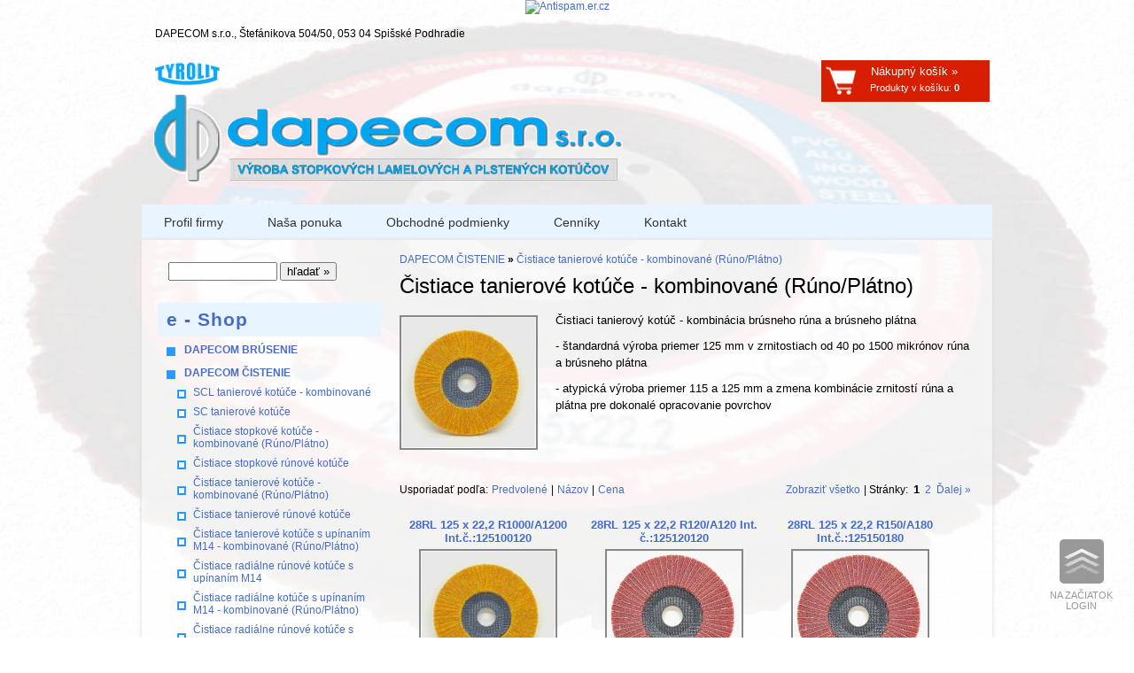

--- FILE ---
content_type: text/html; charset=utf-8
request_url: http://dapecom.sk/?cistiace-tanierove-kotuce-kombinovane-(runo-platno),36&sSort=name
body_size: 3907
content:
<?xml version="1.0" encoding="utf-8"?>

<!DOCTYPE html PUBLIC "-//W3C//DTD XHTML 1.1//EN" "http://www.w3.org/TR/xhtml11/DTD/xhtml11.dtd">

<html xmlns="http://www.w3.org/1999/xhtml" xml:lang="sk">

  <link href='favicon.png' rel='icon' type='image/x-icon'/>

<head>

  <title>DAPECOM s.r.o., Štefánikova 504/50, 053 04 Spišské Podhradie</title>

  <meta http-equiv="Content-Type" content="text/html; charset=utf-8" />

  <meta name="viewport" content="width=device-width, initial-scale=1" />

  <meta name="Language" content="sk" />

  <meta name="Description" content="DAPECOM, s.r.o. - Výroba - predaj brúsnych, čistiacich a leštiacich kotúčov - distribúcia rezných a brúsnych materiálov." />

  <meta name="Keywords" content="CMSimple.sk,DAPECOM, lamelové,brúsne,stopkové,plstené,kotúče,kotúč, brúska, brúsny,keramické, diamantové,rezné,výroba,distribúcia,opravy, rsdiálne kotúče, stopkové kotúče, čistiace kotúče, rúno, brúsne plátno, plsť, tyrolit, predajca, DAPECOM" />

  <meta name="Generator" content="Quick.Cart v6.2" />



  <script type="text/javascript" src="core/common.js"></script>

  <script type="text/javascript" src="plugins/mlbox/mlbox.js"></script>

  <script type="text/javascript">

  <!--

    var cfBorderColor     = "#6c6c6c";

    var cfLangNoWord      = "Prosím vyplňte všetky požadované polia";

    var cfLangMail        = "Zadajte e-mailovú adresu";

    var cfWrongValue      = "Zadajte správne hodnoty";

  //-->

  </script>

  
<style type="text/css">@import "templates/responsive/style.css";</style>

  <script type="text/javascript" src="plugins/jquery-1.9.1.min.js"></script>
  <script type="text/javascript">$(function(){ backToTop(); });</script>  

  





</head>

<body id="page36">
<a href="http://antispam.er.cz/"><img src="http://as.er.cz/n.gif" width="1" height="1" border="0" alt="Antispam.er.cz" /></a>
<div class="skiplink"><a href="#content" accesskey="1">Preskočiť navigáciu</a></div>



<div id="container">

  <div id="header">

    <div id="head1">
      <div id="sitename">DAPECOM s.r.o., Štefánikova 504/50, 053 04 Spišské Podhradie</div>

      <div class="container">

        <div id="menu1"><ul>    <li class="lBasket">  <a href="?nakupny-kosik-»,15">Nákupný košík »</a><span>Produkty v košíku:&nbsp;<strong>0</strong></span></li></ul></div>
      </div>

    </div>

    <div id="head2">
      <div class="container">

        <div id="logo">
          <div id="title"><a href="./" tabindex="1"></a></div>

        </div>

      </div>

    </div>

    <div id="head3">
      <div class="container">

        <div id="menu2"><ul>    <li class="l1">  <a href="./">Profil firmy</a></li>    <li class="l2">  <a href="?nasa-ponuka,3">Naša ponuka</a></li>    <li class="l3">  <a href="?obchodne-podmienky,4">Obchodné podmienky</a></li>    <li class="l4">  <a href="?cenniky,21">Cenníky</a></li>    <li class="lL">  <a href="?kontakt,22">Kontakt</a></li></ul></div>
      </div>

    </div>

  </div>

  <div id="body">

    <div class="container">

      <div id="column">
            <form method="post" action="?vysledky-vyhladavania,17" id="searchForm">

              <fieldset>

                <span><label for="hľadať">hľadať</label><input type="text" size="15" name="sPhrase" id="hľadať" value="" class="input" maxlength="100" /></span>

                <em><input type="submit" value="hľadať &raquo;" class="submit" /></em>

              </fieldset>

            </form><div id="menu3"><div class="type">e - Shop</div><ul>    <li class="l1">  <a href="?dapecom-brusenie,61">DAPECOM BRÚSENIE</a></li>    <li class="l2">  <a href="?dapecom-cistenie,7">DAPECOM ČISTENIE</a><ul class="sub1">    <li class="l1">  <a href="?scl-tanierove-kotuce-kombinovane,89">SCL tanierové kotúče - kombinované</a></li>    <li class="l2">  <a href="?sc-tanierove-kotuce,87">SC tanierové kotúče</a></li>    <li class="l3">  <a href="?cistiace-stopkove-kotuce-kombinovane-(runo-platno),47">Čistiace stopkové kotúče - kombinované (Rúno/Plátno)</a></li>    <li class="l4">  <a href="?cistiace-stopkove-runove-kotuce,66">Čistiace stopkové rúnové kotúče</a></li>    <li class="l5 selected">  <a href="?cistiace-tanierove-kotuce-kombinovane-(runo-platno),36">Čistiace tanierové kotúče - kombinované (Rúno/Plátno)</a></li>    <li class="l6">  <a href="?cistiace-tanierove-runove-kotuce,69">Čistiace tanierové rúnové kotúče</a></li>    <li class="l7">  <a href="?cistiace-tanierove-kotuce-s-upinanim-m14-kombinovane-(runo-platno),104">Čistiace tanierové kotúče s upínaním M14 - kombinované (Rúno/Plátno)</a></li>    <li class="l8">  <a href="?cistiace-radialne-runove-kotuce-s-upinanim-m14,68">Čistiace radiálne rúnové kotúče s upínaním M14</a></li>    <li class="l9">  <a href="?cistiace-radialne-kotuce-s-upinanim-m14-kombinovane-(runo-platno),65">Čistiace radiálne kotúče s upínaním M14 - kombinované (Rúno/Plátno)</a></li>    <li class="l10">  <a href="?cistiace-radialne-runove-kotuce-s-otvorom,111">Čistiace radiálne rúnové kotúče s otvorom</a></li>    <li class="lL">  <a href="?cistiace-hrncove-kotuce-kombinovane-(runo-platno),116">Čistiace hrncové kotúče - kombinované (Rúno/Plátno)</a></li>  </ul></li>    <li class="l3">  <a href="?dapecom-lestenie,75">DAPECOM LEŠTENIE</a></li>    <li class="l4">  <a href="?opracovanie-kamena,37">OPRACOVANIE KAMEŇA</a></li>    <li class="l5">  <a href="?tyrolit,78">TYROLIT</a></li>    <li class="lL">  <a href="?akcia-vypredaj,30">AKCIA - VÝPREDAJ</a></li></ul></div>       

      </div>

      <div id="content"><div id="page">
<h1>Čistiace tanierové kotúče - kombinované (Rúno/Plátno)</h1><h4><a href="?dapecom-cistenie,7">DAPECOM ČISTENIE</a>&nbsp;&raquo;&nbsp;<a href="?cistiace-tanierove-kotuce-kombinovane-(runo-platno),36">Čistiace tanierové kotúče - kombinované (Rúno/Plátno)</a></h4><ul class="imagesList" id="imagesList1"><li class="lL"><a href="files/cistiace-tanierove-kotuce-kombinovane-runo-lamela.jpg" class="mlbox[36]" title=""><img src="files/150/cistiace-tanierove-kotuce-kombinovane-runo-lamela.jpg" alt="" /></a></li></ul><div class="content" id="pageDescription"><p>Čistiaci tanierový kotúč - kombinácia brúsneho rúna a brúsneho plátna</p>

<p>- štandardná výroba priemer 125 mm v zrnitostiach od 40 po 1500 mikrónov rúna a brúsneho plátna</p>

<p>- atypická výroba priemer 115 a 125 mm a zmena kombinácie zrnitostí rúna a plátna pre dokonalé opracovanie povrchov</p>
</div><div id="products" class="productsList"><div class="sort">Usporiadať podľa:<div><a href="?cistiace-tanierove-kotuce-kombinovane-(runo-platno),36&amp;sSort=">Predvolené</a></div>|<div><a href="?cistiace-tanierove-kotuce-kombinovane-(runo-platno),36&amp;sSort=name">Názov</a></div>|<div><a href="?cistiace-tanierove-kotuce-kombinovane-(runo-platno),36&amp;sSort=price">Cena</a></div></div><div class="pages" id="pagesBefore"><a href="/?cistiace-tanierove-kotuce-kombinovane-(runo-platno),36&amp;sSort=name&amp;bViewAll=true">Zobraziť všetko</a> | Stránky: <ul><li><strong>1</strong></li><li><a href="?cistiace-tanierove-kotuce-kombinovane-(runo-platno),36,2&amp;sSort=name">2</a></li><li><a href="?cistiace-tanierove-kotuce-kombinovane-(runo-platno),36,2&amp;sSort=name" class="pNext">Ďalej »</a></li></ul></div><ul class="list"><li class="l1 i1 column1">
          <h2><a href="?164,28rl-125-x-22-2-r1000-a1200-intc-125100120">28RL 125 x 22,2 R1000/A1200 Int.č.:125100120</a></h2>
          <div class="photo"><a href="?164,28rl-125-x-22-2-r1000-a1200-intc-125100120"><img src="files/150/28rl-125-x-22-2-r1000-a1200-intc-125100120.jpg" alt="28rl-125-x-22-2-r1000-a1200-intc-125100120.jpg" /></a></div><div class="basket"><a href="?nakupny-kosik-»,15&amp;iProductAdd=164&amp;iQuantity=1" rel="nofollow" title="Pridať do košíka: 28RL 125 x 22,2 R1000/A1200 Int.č.:125100120">Pridať do košíka</a></div><div class="price"><em>Cena:</em><strong>8.12</strong><span>EUR</span><div class="priceNetto"><em>Netto:</em><strong>6.60</strong><span>EUR</span><br><em>(DPH 23%)</em></div></div></li><li class="l2 i0 column0">
          <h2><a href="?157,28rl-125-x-22-2-r120-a120-int-c-125120120">28RL 125 x 22,2 R120/A120 Int. č.:125120120</a></h2>
          <div class="photo"><a href="?157,28rl-125-x-22-2-r120-a120-int-c-125120120"><img src="files/150/28rl-125-x-22-2-r120-a120-int-c-125120120.jpg" alt="28rl-125-x-22-2-r120-a120-int-c-125120120.jpg" /></a></div><div class="basket"><a href="?nakupny-kosik-»,15&amp;iProductAdd=157&amp;iQuantity=1" rel="nofollow" title="Pridať do košíka: 28RL 125 x 22,2 R120/A120 Int. č.:125120120">Pridať do košíka</a></div><div class="price"><em>Cena:</em><strong>7.46</strong><span>EUR</span><div class="priceNetto"><em>Netto:</em><strong>6.07</strong><span>EUR</span><br><em>(DPH 23%)</em></div></div></li><li class="l3 i1 column0">
          <h2><a href="?158,28rl-125-x-22-2-r150-a180-intc-125150180">28RL 125 x 22,2 R150/A180 Int.č.:125150180</a></h2>
          <div class="photo"><a href="?158,28rl-125-x-22-2-r150-a180-intc-125150180"><img src="files/150/28rl-125-x-22-2-r150-a180-intc-125150180.jpg" alt="28rl-125-x-22-2-r150-a180-intc-125150180.jpg" /></a></div><div class="basket"><a href="?nakupny-kosik-»,15&amp;iProductAdd=158&amp;iQuantity=1" rel="nofollow" title="Pridať do košíka: 28RL 125 x 22,2 R150/A180 Int.č.:125150180">Pridať do košíka</a></div><div class="price"><em>Cena:</em><strong>7.46</strong><span>EUR</span><div class="priceNetto"><em>Netto:</em><strong>6.07</strong><span>EUR</span><br><em>(DPH 23%)</em></div></div></li><li class="l4 i0 column1">
          <h2><a href="?162,28rl-125-x-22-2-r1500-a1500-intc-125150150">28RL 125 x 22,2 R1500/A1500 Int.č.:125150150</a></h2>
          <div class="photo"><a href="?162,28rl-125-x-22-2-r1500-a1500-intc-125150150"><img src="files/150/28rl-125-x-22-2-r1500-a1500-intc-125150150.jpg" alt="28rl-125-x-22-2-r1500-a1500-intc-125150150.jpg" /></a></div><div class="basket"><a href="?nakupny-kosik-»,15&amp;iProductAdd=162&amp;iQuantity=1" rel="nofollow" title="Pridať do košíka: 28RL 125 x 22,2 R1500/A1500 Int.č.:125150150">Pridať do košíka</a></div><div class="price"><em>Cena:</em><strong>8.12</strong><span>EUR</span><div class="priceNetto"><em>Netto:</em><strong>6.60</strong><span>EUR</span><br><em>(DPH 23%)</em></div></div></li><li class="l5 i1 column0">
          <h2><a href="?159,28rl-125-x-22-2-r280-a240-intc-125280240">28RL 125 x 22,2 R280/A240 Int.č.:125280240</a></h2>
          <div class="photo"><a href="?159,28rl-125-x-22-2-r280-a240-intc-125280240"><img src="files/150/28rl-125-x-22-2-r280-a240-intc-125280240.jpg" alt="28rl-125-x-22-2-r280-a240-intc-125280240.jpg" /></a></div><div class="basket"><a href="?nakupny-kosik-»,15&amp;iProductAdd=159&amp;iQuantity=1" rel="nofollow" title="Pridať do košíka: 28RL 125 x 22,2 R280/A240 Int.č.:125280240">Pridať do košíka</a></div><div class="price"><em>Cena:</em><strong>7.46</strong><span>EUR</span><div class="priceNetto"><em>Netto:</em><strong>6.07</strong><span>EUR</span><br><em>(DPH 23%)</em></div></div></li><li class="lL i0 column0">
          <h2><a href="?160,28rl-125-x-22-2-r360-a320-intc-125360320">28RL 125 x 22,2 R360/A320 Int.č.:125360320</a></h2>
          <div class="photo"><a href="?160,28rl-125-x-22-2-r360-a320-intc-125360320"><img src="files/150/28rl-125-x-22-2-r360-a320-intc-125360320.jpg" alt="28rl-125-x-22-2-r360-a320-intc-125360320.jpg" /></a></div><div class="basket"><a href="?nakupny-kosik-»,15&amp;iProductAdd=160&amp;iQuantity=1" rel="nofollow" title="Pridať do košíka: 28RL 125 x 22,2 R360/A320 Int.č.:125360320">Pridať do košíka</a></div><div class="price"><em>Cena:</em><strong>7.46</strong><span>EUR</span><div class="priceNetto"><em>Netto:</em><strong>6.07</strong><span>EUR</span><br><em>(DPH 23%)</em></div></div></li></ul><div class="pages" id="pagesAfter"><a href="/?cistiace-tanierove-kotuce-kombinovane-(runo-platno),36&amp;sSort=name&amp;bViewAll=true">Zobraziť všetko</a> | Stránky: <ul><li><strong>1</strong></li><li><a href="?cistiace-tanierove-kotuce-kombinovane-(runo-platno),36,2&amp;sSort=name">2</a></li><li><a href="?cistiace-tanierove-kotuce-kombinovane-(runo-platno),36,2&amp;sSort=name" class="pNext">Ďalej »</a></li></ul></div></div></div>
        <div id="options"><div class="print"><a href="javascript:window.print();">tlačiť</a></div><div class="back"><a href="javascript:history.back();">&laquo; späť</a></div></div>
      <div id="backToTop">
        <a href="#container"><span></span>Na začiatok</a>
        <p><a href="./admin.php">Login</a></p>
      </div>
    </div>
  </div>
  <div id="foot">  <table class="container">
  	<tr>
  		<td>Template by <a href='http://cmsimple.sk'>CMSimple.sk</a><!-- copyrights here --></td>
  		<td>
	  			<center>
	  			<!-- hitwebcounter Code START -->
<a href="https://www.hitwebcounter.com" target="_blank">
<img src="https://hitwebcounter.com/counter/counter.php?page=8000293&style=0007&nbdigits=5&type=page&initCount=1111" title="Free Counter" Alt="web counter"   border="0" /></a>
	  			</center>
	  	</td>
	  	<td>
	  		<div id="powered">
	  			<a href="http://opensolution.org/">Shopping cart by Quick.Cart</a>
	  		</div><!-- dont delete or hide this line, read license: www.opensolution.org/license.html -->
	  	</td>
	  </tr>
  </table>
  

  </div>
</div>

</body>
</html>

--- FILE ---
content_type: text/html; charset=UTF-8
request_url: https://hitwebcounter.com/counter/counter.php?page=8000293&style=0007&nbdigits=5&type=page&initCount=1111
body_size: -119
content:
�PNG

   IHDR      	   ���   	pHYs  �  ��+   YIDAT(����
  Cg���l��ƴ�P�cf�����̢��v
����s��&{�V�OR�@ѣ,���6�i��%J�N��������D9��kt    IEND�B`�

--- FILE ---
content_type: text/css
request_url: http://dapecom.sk/templates/responsive/style.css
body_size: 7320
content:
/*
Quick.Cart webmaster stylesheet
*/

/* GLOBAL STYLES */
body,h1,h2,h3,h4,h5,h6,p,form,fieldset,img,ul{margin:0;padding:0;border:0;}
body,table{color:#000;font-size:0.75em;font-family:Verdana, Arial, sans-serif;}

body{padding:0;text-align:center;background: url(img/body_bg.jpg) no-repeat fixed center top;
-webkit-background-size: cover;
  -moz-background-size: 100%;
  -o-background-size: 100%;
  background-size: 100%;
  }
iframe{	max-width: 100%;}
.embed-container {
    position: relative;
    padding-bottom: 56.25%; /* 16/9 ratio */
    padding-top: 30px; /* IE6 workaround*/
    height: 0;
    overflow: hidden;
}
.embed-container iframe,
.embed-container object,
.embed-container embed {
    position: absolute;
    top: 0;
    left: 0;
    width: 100%;
    height: 100%;
}

.input, select, textarea{}
.submit{font-style:normal;}
.form{}
.hide{display:none;}

a, a:link, a:visited{color: #456dc8;text-decoration:none;}
a:active, a:focus, a:hover{color: maroon;text-decoration:none;}

.clear{clear:both;height:0px;font-size:0px;line-height:0px;}
.skiplink{position:absolute;top:-500px;left:0px;overflow:hidden;}
.left{text-align:left;}
.center{text-align:center;}
.right{text-align:right;}

#container{position:relative;width:100%;margin:0 auto;}
#body, #foot{float:left;width:100%;margin:0 auto;}
#head1, #head3, #head2{width:960px;margin:0 auto;text-align:left;}
#body .container, #foot .container{width:960px;margin:0 auto;text-align:left;}


/* HEADER WITH TOP MENU ABOVE LOGO */
#head1 .container{overflow:hidden;height: 250px;}
* html #head1 .container, * html #head2, * html #body{background:none;} /* IE 6 hack */
#sitename{
	margin: 15px 0;padding-left: 15px;clear: both;
}
/* MENU TOP 1 */
#menu1 ul{float:right;margin:8px 3px 0 0;list-style:none;}
#menu1 li{float:left;padding:0 5px 0 15px;}
#menu1 li a{padding-left:10px;font-size:1.083em;color:#fff;}
#menu1 li a:hover, #menu1 .selected a{text-decoration:none;}

#menu1 li.lBasket{width: 170px;text-align:center;padding:5px 0 5px 20px;background: #d71e00 url(img/big_cart.png) no-repeat left}
#menu1 li.lBasket a{padding:0;background: none;color: #fff;text-decoration: none;}
#menu1 li.lBasket a:hover{color:#ff0;}
#menu1 li.lBasket span{padding:5px;display:block;color:#fff;font-size:0.917em;font-family:sans-serif;}

/* LOGO, HEADER BACKGROUND AND SLOGAN */
#head1{clear:both;background: url(img/dapecom_logo.png) bottom left no-repeat;
-webkit-background-size: cover;
  -moz-background-size: 100%;
  -o-background-size: 100%;
  background-size: 100%;
  max-height: 180px;} 
#head1 .container{max-height:180px;}
#logo{padding:10px 10px 10px 30px;}
#logo #title a{font-weight:bold;font-size:3.917em;text-transform:uppercase;text-decoration:none;
	
}
#logo #slogan{padding:5px 0 0 4px;color:#fff;font-size:1.167em;text-align: left;}

/* HEADER WITH TOP MENU BELOW LOGO */
#head3{background: #e8f4ff;}
#head3 .container{overflow:hidden;height:40px;}

/* MENU TOP 2 */
#menu2 ul{float:left;height:100%;margin:0;list-style:none;}
#menu2 li{float:left;padding:0;}
#menu2 li a{float:left;height:40px;line-height: 40px;vertical-align: middle;padding:0 25px;color:#333;font-size:1.17em;background:inherit;}
#menu2 li a:hover{text-decoration:none;color:#333;background:#ddd;}
#menu2 .selected a{text-decoration:none;color:#fff;background:#d71e00;}

/* BODY STYLES - LEFT AND RIGHT COLUMN */
#body{clear:both;margin:0;}
#body .container{background: rgba(255,255,255,0.51);overflow:hidden;-moz-box-shadow: 0 0 5px #ddd;
-webkit-box-shadow: 0 0 5px #ddd;
box-shadow: 0 0 5px #ddd;}

/* LEFT COLUMN STYLES */
#column{float:left;width:270px;padding:10px 0;}
/* 
If you want display left menu on right side:
#column{float:right;width:270px;padding:10px 0;}
*/
#column .type{margin-top:25px;padding:7px 0 7px 10px;font-size:1.75em;letter-spacing:1px;font-weight: bold;background: #e8f4ff;}
.order #column{display:none;}

/* LEFT MENU */
#menu3 {margin-left:1.5em;color: #456dc8;list-style: none;}
#menu3 ul{font-weight: bold;list-style: none;padding: 0;margin-left: 10px;}  
#menu3 ul li{background: url(img/doc1.png) no-repeat;background-position: 0 .15em;padding-left: .8em;margin: .5em 0;}
#menu3 li li{list-style: none;background: url(img/doc2.png) no-repeat 0 center;margin: 0;}

#menu3 a{display:block;width:87%;padding:2px 2% 4px 10px;font-size:1em;}
#menu3 a:hover, #menu3 .sub1 a:hover{}
#menu3 .selected > a:first-child{}

#menu3 .sub1{margin:0;padding:0;}
#menu3 .sub1 li{padding:2px 0 2px 20px;font-weight: normal;}
#menu3 .sub1 a{display:block;width:100%;padding:2px 0;}

/* search form */
#searchForm{margin:15px 5px 15px 30px;}
#searchForm label{display:none;}
#searchForm .input{width:115px;}

/* RIGHT COLUMN STYLES */
#content{float:left;width:690px;padding:20px 0 5px;text-align:center;}
* html #content{width:660px;}
* html #page{width:100%;}
#page{position:relative;width:94%;margin:0 auto;text-align:left;}

.order #content{width:100%;}
* html #page{width:100%;} /* IE 6 hack */
* html .order #page{width:94%;} /* IE 6 hack */
#body.order .container{width:960px;background:#fff;border:0;}

/* PAGE TITLE */
#page h1{margin:18px 0 10px;font-size:2em;font-weight:normal;}

/* NAVIGATION PATH - TREE */
#page h4{position:absolute;top:-25px;padding:2px 0;}
#page h4 a{font-weight:normal;}
#page h4 a:hover{text-decoration:none;}
*:first-child+html #page h4{top:-5px;} /* IE 7 hack */
* html #page h4{top:-5px;} /* IE 6 hack */

/* PAGE CONTENT */
#page div.content{padding-top:5px;font-size:1.083em;line-height:1.5em;}
#page div.content ul, .subpagesList li ol{margin:0 0 0 30px;padding:0;}
#page div.content li{margin:8px 0;padding:0;border-left:0;}
#page div.content p{padding-bottom:10px;}

.pages{padding:8px 0;text-align:right;font-size:1.083em;}
.pages ul, .pages li{display:inline;}
.pages li{padding:0 2px;}
.pages a, .pages strong{padding:0 1px;font-size:1.083em;}

/* IMAGES STYLES */
.imagesList{list-style:none;}
.imagesList li{margin:0 0 15px 0;text-align:center;}
.imagesList li div{text-align:center;}
.subpagesList li img, .imagesList li img, .imagesList#imagesListPreview li img, .imagePreview img, #products li .photo img{padding:1px;border:2px solid #888;}
.subpagesList li img:hover, .imagesList li img:hover, .imagesList#imagesListPreview li img:hover, .imagePreview img:hover, #products li .photo a:hover img{border-color:#000;}

#imagesList1{float:left;margin:9px 20px 0 0;}
#imagesList2{clear:right;float:right;margin:8px 0 0 15px;}

.imagePreview div{margin:5px 0 10px;text-align:center;}
#imagesListPreview{float:left;margin:9px 20px 0 0;}
* html #imagesListPreview{margin-top:-5px;}
.imagesList#imagesListPreview li{margin-bottom:3px;}

/* FILES LIST STYLES */
#filesList{width:100%;float:left;margin:15px 0 5px;list-style:none;vertical-align:middle;}
#filesList li{width:100%;float:left;clear:left;margin:5px 0 5px;}
#filesList img{margin:0 8px 0 0;vertical-align:middle;}
#filesList em{padding-left:2px;background:inherit;}

/* SUB PAGES LIST STYLES */
.subpagesList{float:left;width:100%;margin:7px 0;list-style:none;}
.subpagesList li{clear:left;float:left;width:96%;margin:10px 0 0;padding:13px 2% 0;}
* html .subpagesList li{width:100%;}
.subpagesList li .photo{float:left;margin:0 18px 5px 0;}
.subpagesList li h2{padding-bottom:0;}
.subpagesList li h2, .subpagesList li h2 a{font-size:1.25em;font-weight:normal;}
.subpagesList li div.description{font-weight:normal;font-size:1em;line-height:1.4em;}
.subpagesList li ul, .subpagesList li ol{float:left;width:100%;margin:5px 0 0 30px;padding:0;}
.subpagesList li li{padding:0;border-bottom:0;background:none;-webkit-box-shadow:none;box-shadow:none;}
.subpagesList li ul{list-style:disc;}
.subpagesList li ol{list-style:decimal;}
.subpagesList li p{padding-bottom:10px;}

/* OPTIONS LINK */
#options{clear:both;float:right;width:100%;margin:10px 10px;font-size:1em;text-align:right;}
*:first-child+html #options{width:95%;} /* IE 7 hack */
#options a{padding:0 10px 0;}
#options .back, #options .print{float:right;}

.message{padding:50px 0;text-align:center;}
.message h3{background:inherit;color:#000;font-weight:normal;font-size:2.4em;}

/* FOOTER - SITE AND SCRIPT COPYRIGHTS STYLES */
#foot{clear:both;font-size:1.083em;margin: 20px auto;}
/*#foot .container{width:960px;margin:20px auto;line-height: 40px; vertical-align: middle;background:#e8f4ff;color:#333;overflow:hidden;}
#foot a{background:inherit; color: #44acc6;}*/
#foot a:hover{text-decoration:none; color: #d22e2b;}

#copy{float:left;padding:0 25px;max-width: 320px;}
#counter{clear: both;margin: 15px auto;}
.foot{float:right;text-align: right;padding:0 25px;max-width: 320px;}


#foot table{width: 100%;background:#e8f4ff;margin-top: 20px;}
#foot td{padding: 0;width: 33.33333%;}
#powered{
	text-align: right;
}
/* PRODUCTS LIST */
#products{float:left;width:100%;margin-bottom:10px;list-style:none;}
#products ul.list{float:left;width:100%;list-style:none;}
#products .list li{float:left;}
#products li .photo{font-size:0px;line-height:0px;}
#products li h2{padding:5px 0 5px 0;font-weight:bold;font-size:1.083em;}
#products li h3{padding:5px 0 9px;text-align:left;font-weight:normal;font-size:0.917em;}
#products li h3 em{padding:0 5px;}
#products li .price, #products li .noPrice{margin:5px 0 5px 0;background-color:inherit;color:#000;font-weight:bold;text-decoration:none;}
#products li .price em{padding:0 6px 0 0;font-style:normal;font-weight:normal;}
#products li .price strong{font-size:1.167em;}
#products li .noPrice strong{font-size:1.083em;}
#products li .price span{padding-left:4px;font-size:1.083em;font-weight:normal;}
#products li .basket{font-size:0.917em;padding:3px 0 3px 40px;background: url(img/cart.png) left no-repeat}
#products li .basket a{display:block;font-weight:bold;text-align:center;padding:5px;color:#fff;background: #d71e00;text-decoration: none;}
#products li .basket a:hover{color:#ff0;}

/* PRODUCTS LIST - COLUMNS TEMPLATE */
#products{clear:both;margin-top:10px;}
#products .list li{clear:none;width:200px;margin-left:10px;padding:10px 0;text-align:center;}
#products li.column1{clear:both;margin-left:0;}
#products li h3{text-align:center;}
#products li div.description{margin:10px 0 0;text-align:justify;}
#products li .basket{width:115px;margin:10px auto 0;}
#products li.pages#pagesAfter{clear:both;}
#products .list li li{float:none;width:auto;margin-left:0px;padding:0;border-top:0px;text-align:left;}

#products .pages{float:right;width:100%;margin:0;padding:9px 0;border:0;background:none;text-align:right;font-size:1em;}
#products .pages li{float:none;clear:none;display:inline;width:auto;margin:0;padding:0 2px;border:0;background:none;}
#products .pages a, #products li.pages strong{padding:0 1px;font-size:1em;}
#products .pages#pagesBefore{clear:none;width:auto;}

#products .sort{float:left;width:auto;margin:0 10px 0 0;padding:10px 0;border:0;background:none;text-align:left;}
#products .sort div{display:inline;padding:0 4px;}

/* PRODUCTS DETAILS */
#product{float:right;display:block;width:650px;margin:0 20px;text-align:left;}
* html #product{margin:0;} /* IE 6 hack */
#product h1{padding:5px 0 5px;font-size:2.25em;font-weight:normal;}
#product h4{margin:0 0 10px;padding:2px 0 7px;font-weight:normal;font-size:0.917em;}
#product h4 em{padding:0 5px;}

#product #box{float:right;width:250px;margin:5px 0 10px 5px;padding:3px 0 10px;background:#e8f4ff;text-align:center;color:#333;}
#product #box form{font-weight:bold;}
#product #box #price, #product #box #noPrice{padding:7px 0;font-size:1.417em;text-align:center;}
#product #box #price em{font-style:normal;}
#product #box #price strong{padding:0 6px;font-size:1.176em;font-weight:bold;}
#product #box #available{padding:8px 2px 0;font-weight:bold;font-size:0.9em;}
#product #box #addBasket{padding:10px 0 5px;}
#product #box #addBasket .submit{width: 170px;text-align:center;padding:5px 0 5px 20px;background: #d71e00 url(img/small_cart.png) no-repeat left;font-size:1em; font-weight: bold; color: #fff;border: 0;}
#product #box #addBasket .submit:hover{color: #ff0;}

#product div.content{clear:left;padding:0 0 10px;font-size:1.083em;line-height:1.5em;}
#product div.content ul, #product div.content ol{margin:5px 0 0 30px;padding:0;}
#product div.content li{margin:8px 0;padding:0;border-left:0;}
#product div.content p{padding-bottom:10px;}

/* BASKET AND ORDER */
#orderedProducts table{width:100%;margin:0;font-size:1em;}
#orderedProducts td, #orderedProducts th{padding:6px 7px;}
#orderedProducts thead .price, #orderedProducts thead .quantity, #orderedProducts thead .summary{text-align:right;}
#orderedProducts thead td{padding-bottom:11px;}
#orderedProducts thead em{padding:0 4px 0 0;font-style:normal;}
#orderedProducts tbody th{text-align:left;}
#orderedProducts tbody th a{background:inherit;}
#orderedProducts tbody .price, #orderedProducts tbody .summary{font-weight:bold;text-align:right;}
#orderedProducts tbody .quantity, #orderedProducts tbody .quantity input{text-align:right;}
#orderedProducts tbody .quantity label{display:none;}
#orderedProducts tfoot{text-align:right;}
#orderedProducts tfoot .summaryProducts, #orderedProducts tfoot .summaryProducts th, #orderedProducts tfoot .summaryShippingPayment, #orderedProducts tfoot .summaryOrder{text-align:right;}

#basket #orderedProducts table{margin:10px 0 0;}
#basket .info{padding:10px 0;text-align:left;}
#basket #recount .submit{padding:2px 3px;}
#basket #save{text-align:left;}
#basket .summaryProducts{font-size:1.36em;font-weight:bold;}
#basket .summaryProducts #summary{font-weight:bold;}
#basket .del{padding:0 5px 0 10px;}
#basket .buttons #save .submit{padding:3px 5px;}
#basket .buttons .submit.continue{margin-right:5px;}
#basket #pageDescription{margin-top:20px;}

#order legend{padding:20px 0 10px;border:0;font-size:1.2em;font-weight:bold;}
#order #personalData{padding:12px 3%;}
#order #personalData #setBasic, #order #personalData #setExtend{float:left;width:50%;}
#order #personalData label{display:block;padding:2px 0;font-weight:bold;}
#order #personalData #company label, #order #personalData #comment label{font-weight:normal;}
#order #personalData .input, #order #personalData #oComment{width:90%;margin:0 0 5px;}
#order #personalData #oComment{height:125px;}

#shippingAndPayments fieldset{padding:11px 3%;}

#order .summaryProducts, #order .summaryShippingPayment, #orderPrint .summaryShippingPayment{font-size:1.182em;}
#order .summaryProducts th, #order .summaryShippingPayment th, #orderPrint .summaryShippingPayment th{font-weight:normal;text-align:right;}
#order .summaryOrder, #orderPrint .summaryOrder{font-size:1.36em;font-weight:bold;}
#order .summaryOrder th, #orderPrint .summaryOrder th{text-align:right;}
#order #rulesAccept th, #order #nextStep th{text-align:right;font-weight:normal;}
#order #rulesAccept th a{font-weight:bold;}
*:first-child+html .nextStep .submit, *:first-child+html #basket #save .submit{padding:2px 0px;} /* IE 7 hack */

/* ORDER SUMMARY/PRINT PAGE */
#orderPrint #pageDescription{padding:0;}
#orderPrint #pageDescription p{padding:5px 0;font-weight:normal;font-size:1.5em;text-align:center;}
#orderPrint .legend{clear:both;padding:20px 0 10px;font-size:1.2em;font-weight:bold;}
#orderPrint dl{float:left;display:block;width:100%;margin:0;padding:5px 0;}
#orderPrint dt, #orderPrint dd{float:left;display:inline-block;width:40%;margin:0;padding:3px 0;}
#orderPrint dt{clear:left;text-align:right;}
#orderPrint dd{padding-left:3%;font-weight:bold;}
#orderPrint dd.orderComment, #orderPrint dd.orderIP{font-weight:normal;}



@media print{
  /* PRINT STYLES */

  * {color:#000 !important;background:#fff !important;border-color:#444 !important;border-width:1px !important;text-shadow:none !important;box-shadow:none !important;-webkit-box-shadow:none !important;}

  body{margin:1cm 0;}
  #container{width:17.2cm;height:auto;}
  #head2 .container, #head2{height:auto;}
  #logo{padding:0 0 0.2cm;}
  #head1 .container, #head2 .container, #head3 .container, #body .container, #foot .container{border-width:0px !important;}

  #body{clear:none;}
  #body .container{overflow:visible;}
  #logo #title, #page h1{padding:0;}
  #page h4{position:relative;top:0;}

  #header .container, #body .container, #foot .container, #content, #page, #products, #product, .order #content{float:none;width:17.2cm;padding:0;margin:0;}
  #column, #head1, #head3, #back, #page .tS, #products li .basket, #product #box #addBasket .submit{display:none;}

}

/* RESPONSIVE WEB DESIGN - media queries */
@media screen and (max-width:1023px){ /* RWD Step 1 */
/*  #menu3 li{border:1px solid green} */
  #body .container, #foot .container{width:100%;}
  #head1, #head3, #head2{width:100%;}
  
  /* HEADER STYLES */
  #menu1 ul{padding:5px;}
  #head3 .container{height:auto;}
  #menu2 li a{height:40px;}
  
  /* LEFT COLUMN STYLES */
  #searchForm{margin:10px;}
  #searchForm .submit{margin:5px 0;}
  
  #column{width:30%;padding:10px 0;}

  #menu3{margin: 0;padding: 0;}
  #menu3{padding:0px;}
  #menu3 .type{padding:0px 10px;}
  #menu3 ul{padding:0px;}
  #menu3 .sub1 li{padding:5px 20px;}
  
  /* RIGHT COLUMN STYLES */
  #content{width:70%;}
  
  #page {margin:0px 3%;}

  #products .list li{width:48%;padding:0px;margin:5px;border-top:1px solid #000}
  #products .list .l1, #products ul.list .l2{border:none;}
  #products .list .i1{clear:left;}
  #products li.column1{clear:none;}

  #product{width:100%;}
  #product div.content{padding-bottom:0px;}
  #product .imagePreview{margin-right:5px;}
  #product #imagesListPreview{margin-right:0px;}
  #product #box{padding:2px 5px;width:auto;margin-top:10px;}

  /* ORDER ETC */
  #orderedProducts tfoot .submit{margin:2px;}

  #body.order .container{width:100%;}
}
@media screen and (max-width:800px){
#head1{clear:both;background: url(img/dapecom_logo.png) bottom left no-repeat;
-webkit-background-size: cover;
  -moz-background-size: 140%;
  -o-background-size: 140%;
  background-size: 140%;
  max-height: 190px;} 
#head1 .container{max-height:190px;}  #menu1 ul{padding:0px 5px}
  #menu3{margin: 0;padding: 0;}

  #menu3 .type{padding-bottom:10px;}
  #menu3 ul{padding:10px 0;list-style:none;}
	#menu3 ul li ul{padding:10px 0;list-style:none;}
	#menu3 .sub1 li{padding:2px 0 2px 20px;}



  #menu3 li{}
  /*#menu3 li ul{display:none;}*/

  #products .list li{width:46%;margin:5px 2%;}
  #products .list li img{width:100%;max-width:180px;}

  #product{width:95%;margin-right:10px;}
  #product .imagePreview{width:68%;margin-right:4%;}
  #product .imagePreview img{width:99%;max-width:250px;}
  #product #box{width:100%;padding:0px;}

  #basket .buttons #save .submit{padding:0px}
}
@media screen and (max-width:481px){ /* RWD Step 2 */
  body{margin-top:25px;}

  /* HEADER STYLES */
#head1{clear:both;background: url(img/dapecom_logo.png) bottom left no-repeat;
-webkit-background-size: cover;
  -moz-background-size: 170%;
  -o-background-size: 170%;
  background-size: 170%;
  max-height: 170px;} 
#head1 .container{max-height:170px;}  #menu1 ul{padding:0px 5px}
  #menu2{float:left;width:100%;}
  #menu2 ul{width:100%;}
  #menu2 li{width:100%;margin-top:2px;border-bottom:1px solid #fff}
  #menu2 li a{height:auto;width:100%;padding:5px;}

  /* LEFT COLUMN STYLES */
  #searchForm{position:absolute;top:-25px;left:5px;margin:0px;z-index:20;}

  #column{width:100%;}
  #menu3{margin: 0;padding: 0;}
  #menu3 .type{margin:0px;}
  #menu3 ul{border:none;}
  #menu3 li{width:95%;padding:0px;margin:10px 0 0 5px;}
  #menu3 li a{width:93%;padding:0px 10px;}
  #menu3 li ul{display:none;}

  /* RIGHT COLUMN STYLES */
  #content{padding:0px;width:100%;}
  
  .subpagesList li{margin:0px;padding:5px 0px;}

  #products li .basket{width:120px;margin:0;}

  #product #box{width:100%;}
  /* dopisiac nowe linie dla tekstu */
  #product #box

  #product #box #price{float:left;padding:0px;margin:0 10px;}
  #product #box #available{float:right;padding:0px;margin:10px 10px 0;}
  #product #box #addBasket{clear:both;}
  
  #filesList{margin:0px;}

  /* FOOTER */
  #foot{height:auto;}
  #foot .container{padding:0px;}
  #foot .foot{float:left}
  #foot #copy, #foot .foot{padding:5px}

  /* ORDER */
  #order #personalData #setBasic, #order #personalData #setExtend{float:left;width:100%;}
}

@media screen and (max-width:320px){ /* RWD Step 3 */
  #head2 #logo{padding:5px;}
  #head2 #logo #title{font-size:10px;}
  
  #page{margin:0px;width:100%;}
  .imagesList{padding-right:5px;}
  #page h1{margin:0px 5px;}
  #page .content, #order legend{padding:5px 0 0 5px;}
  #filesList{padding-left:5px;}
  
  #products ul.list li img{width:95%;}
  
  #orderedProducts td{padding:2px;}
  #orderedProducts thead .name{padding-left:7px;}
  #orderedProducts tfoot #save .submit{;width:70px;}
  #orderedProducts .del{overflow:hidden;width:10px;background: url('img/ml_close.gif') no-repeat;background-position:center;}
  #orderedProducts .del a{height:10px;padding-top:6px;font-size:4px;color:transparent;}
  
}
/* PLUGINS */
/* Side Tab */
#sideTab{position:fixed;right:-65px;top:50%;border: 2px solid #5088ce;border-top-left-radius:15px;border-top-right-radius:15px;background:#009;border-bottom:none;-webkit-transform:rotate(-90deg);-moz-transform:rotate(-90deg);-ms-transform:rotate(-90deg);-o-transform:rotate(-90deg);transform:rotate(-90deg);filter: progid:DXImageTransform.Microsoft.BasicImage(rotation=3);}
* html #sideTab{display:none;}
*:first-child+html #sideTab{filter: progid:DXImageTransform.Microsoft.BasicImage(rotation=0);border-bottom:2px solid #75a321;right:0px;}
#sideTab{margin-right:-55px \ ;border:2px solid #75a321 \ ;}
#sideTab a{display:block;padding:13px;text-decoration:none;color:#fff;font-size:1.633em;}

/*Delivery address */
#order #deliveryAddress{padding:11px 3%;border-top:2px solid #e0e0e0;border-bottom:2px solid #e0e0e0;background:url('img/body.png');color:#2e6a97;}
#order #deliveryAddress label{display:block;font-weight:normal;padding:2px 0;}
#order #deliveryAddress .input{width:45%;margin:0 0 5px;}
.Delivery_address_if{
	font-weight: normal; font-style: italic; font-size: 80%;
}
/* YOUTUBE */
video {
	max-width: 100%;
	height: auto;
}
.video-container {
	position: relative;
	padding-bottom: 56.25%;
	padding-top: 30px;
	height: 0;
	overflow: hidden;
}
.video-wrapper {
	width: 600px;
	max-width: 100%;
}
.video-container iframe,  
.video-container object,  
.video-container embed {
	position: absolute;
	top: 0;
	left: 0;
	width: 100%;
	height: 100%;
}
.youtube{width:420px;height:315px;padding:1px;background:#c0bfbf;border:4px solid #eee;-webkit-box-shadow:0 0 10px rgba(48,47,47,.4);box-shadow:0 0 10px rgba(48,47,47,.4);}
.youtube:hover{border:4px solid #c9cdce;}
/**/

/* COUNTER */
#column .box{margin:0 20px 15px;}
#column .box .type{background:#326e9c url('img/menu_bg_grey.png') no-repeat left bottom;}
#column .box .content{padding:8px 10px;list-style:none;border-bottom:2px solid #757575;line-height:1.5em;}
#column .box .visits{font-size:1.2em;}
#column .box .visits span{margin-right:15px;}
#column .box .visits em{font-style:normal;}

/* SCROLL BACK TO TOP */
#backToTop{position:fixed;bottom:30px;right:1.5%;}
#backToTop img{
	width: 50px;
	height: 50px;
	margin: auto;
}
#backToTop a{display:block;width:80px;text-align:center;text-transform:uppercase;text-decoration:none;color:#555;font-size:0.917em;-webkit-transition:1s;-moz-transition:1s;transition:1s;opacity:0.6;filter:alpha(opacity=60);}
#backToTop a:hover{color:#a1134c;opacity:1;filter:alpha(opacity=100);}
#backToTop span{display:block;width:50px;height:50px;margin:7px auto;background:#555 url('img/back_to_top.png') no-repeat center center;-webkit-border-radius:5px;-moz-border-radius:5px;border-radius:5px;-webkit-transition:1s;-moz-transition:1s;transition:1s;}
#backToTop a:hover span{background-color:#a1134c;}
@media screen and (max-width:1180px){
  #backToTop a{opacity:0.4;filter:alpha(opacity=40);}
}
